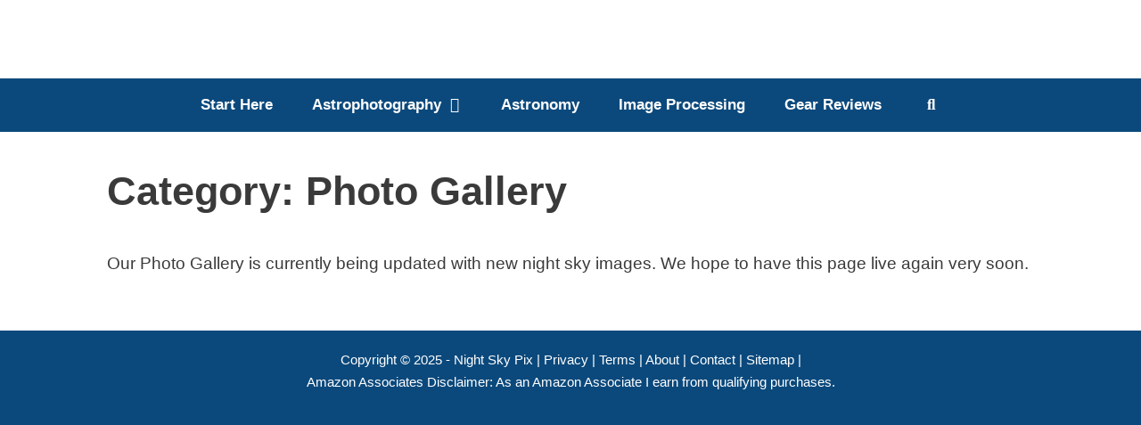

--- FILE ---
content_type: text/html; charset=UTF-8
request_url: https://nightskypix.com/photo-gallery/
body_size: 19193
content:
<!DOCTYPE html>
<html lang="en-US"><head><link rel="preconnect" href="https://cfw51.rabbitloader.xyz"><link href="https://cfw51.rabbitloader.xyz/ids55o9w/v8.97fd929cbbd48a3fa0b2c2156641453d.1.0.a28/rl.bs.critical.css?v=t53ohp" rel="stylesheet" fetchpriority="high" id="rabbit-critical-css-p1"><meta http-equiv="Content-Type" content="text/html; charset=utf-8">
	<meta charset="UTF-8">
			<script type="text/rlscript">
			window.flatStyles = window.flatStyles || ''

			window.lightspeedOptimizeStylesheet = function () {
				const currentStylesheet = document.querySelector( '.tcb-lightspeed-style:not([data-ls-optimized])' )

				if ( currentStylesheet ) {
					try {
						if ( currentStylesheet.sheet && currentStylesheet.sheet.cssRules ) {
							if ( window.flatStyles ) {
								if ( this.optimizing ) {
									setTimeout( window.lightspeedOptimizeStylesheet.bind( this ), 24 )
								} else {
									this.optimizing = true;

									let rulesIndex = 0;

									while ( rulesIndex < currentStylesheet.sheet.cssRules.length ) {
										const rule = currentStylesheet.sheet.cssRules[ rulesIndex ]
										/* remove rules that already exist in the page */
										if ( rule.type === CSSRule.STYLE_RULE && window.flatStyles.includes( `${rule.selectorText}{` ) ) {
											currentStylesheet.sheet.deleteRule( rulesIndex )
										} else {
											rulesIndex ++
										}
									}
									/* optimize, mark it such, move to the next file, append the styles we have until now */
									currentStylesheet.setAttribute( 'data-ls-optimized', '1' )

									window.flatStyles += currentStylesheet.innerHTML

									this.optimizing = false
								}
							} else {
								window.flatStyles = currentStylesheet.innerHTML
								currentStylesheet.setAttribute( 'data-ls-optimized', '1' )
							}
						}
					} catch ( error ) {
						console.warn( error )
					}

					if ( currentStylesheet.parentElement.tagName !== 'HEAD' ) {
						/* always make sure that those styles end up in the head */
						const stylesheetID = currentStylesheet.id;
						/**
						 * make sure that there is only one copy of the css
						 * e.g display CSS
						 */
						if ( ( ! stylesheetID || ( stylesheetID && ! document.querySelector( `head #${stylesheetID}` ) ) ) ) {
							document.head.prepend( currentStylesheet )
						} else {
							currentStylesheet.remove();
						}
					}
				}
			}

			window.lightspeedOptimizeFlat = function ( styleSheetElement ) {
				if ( document.querySelectorAll( 'link[href*="thrive_flat.css"]' ).length > 1 ) {
					/* disable this flat if we already have one */
					styleSheetElement.setAttribute( 'disabled', true )
				} else {
					/* if this is the first one, make sure he's in head */
					if ( styleSheetElement.parentElement.tagName !== 'HEAD' ) {
						document.head.append( styleSheetElement )
					}
				}
			}
		</script>
		<title>Photo Gallery</title>
	<style>img:is([sizes="auto" i], [sizes^="auto," i]) { contain-intrinsic-size: 3000px 1500px }</style>
	<meta name="viewport" content="width=device-width, initial-scale=1">
<!-- Begin Social Rocket v1.3.4 https://wpsocialrocket.com -->
<meta property="og:title" content="Category: Photo Gallery">
<meta property="og:description" content="Our Photo Gallery is currently being updated with new night sky images. We hope to have this page live again very soon. ">
<meta name="twitter:card" content="summary_large_image">
<meta name="twitter:title" content="Category: Photo Gallery">
<meta name="twitter:description" content="Our Photo Gallery is currently being updated with new night sky images. We hope to have this page live again very soon. ">
<!-- / Social Rocket -->
<meta name="dc.title" content="Photo Gallery">
<meta name="dc.description" content="Our Photo Gallery is currently being updated with new night sky images. We hope to have this page live again very soon. ">
<meta name="dc.relation" content="https://nightskypix.com/photo-gallery/">
<meta name="dc.source" content="https://nightskypix.com/">
<meta name="dc.language" content="en_US">
<meta name="description" content="Our Photo Gallery is currently being updated with new night sky images. We hope to have this page live again very soon. ">
<meta name="robots" content="index, follow, max-snippet:-1, max-image-preview:large, max-video-preview:-1">
<link rel="canonical" href="https://nightskypix.com/photo-gallery/">
<meta property="og:url" content="https://nightskypix.com/photo-gallery/">
<meta property="og:site_name" content="Night Sky Pix">
<meta property="og:locale" content="en_US">
<meta property="og:type" content="article">
<meta property="article:author" content="http://www.facebook.com/nightskypixofficial/">
<meta property="article:publisher" content="http://www.facebook.com/nightskypixofficial/">
<meta property="og:title" content="Photo Gallery">
<meta property="og:description" content="Our Photo Gallery is currently being updated with new night sky images. We hope to have this page live again very soon. ">
<meta property="og:image" content="https://nightskypix.com/wp-content/uploads/2019/04/cropped-nightskypix-fav.png">
<meta property="og:image:secure_url" content="https://nightskypix.com/wp-content/uploads/2019/04/cropped-nightskypix-fav.png">
<meta property="og:image:width" content="512">
<meta property="og:image:height" content="512">
<meta name="twitter:card" content="summary">
<meta name="twitter:site" content="@NightSkyPix">
<meta name="twitter:creator" content="@NightSkyPix">
<meta name="twitter:title" content="Photo Gallery">
<meta name="twitter:description" content="Our Photo Gallery is currently being updated with new night sky images. We hope to have this page live again very soon. ">
<link rel="dns-prefetch" href="//scripts.mediavine.com">
<link rel="dns-prefetch" href="//use.fontawesome.com">
<link href="https://fonts.gstatic.com" crossorigin="" rel="preconnect">
<link href="https://fonts.googleapis.com" crossorigin="" rel="preconnect">
<link rel="alternate" type="application/rss+xml" title="Night Sky Pix » Feed" href="https://nightskypix.com/feed/">
<link rel="alternate" type="application/rss+xml" title="Night Sky Pix » Comments Feed" href="https://nightskypix.com/comments/feed/">
<script type="text/rlscript">
window._wpemojiSettings = {"baseUrl":"https:\/\/s.w.org\/images\/core\/emoji\/16.0.1\/72x72\/","ext":".png","svgUrl":"https:\/\/s.w.org\/images\/core\/emoji\/16.0.1\/svg\/","svgExt":".svg","source":{"concatemoji":"https:\/\/nightskypix.com\/wp-includes\/js\/wp-emoji-release.min.js?ver=6.8.3"}};
/*! This file is auto-generated */
!function(s,n){var o,i,e;function c(e){try{var t={supportTests:e,timestamp:(new Date).valueOf()};sessionStorage.setItem(o,JSON.stringify(t))}catch(e){}}function p(e,t,n){e.clearRect(0,0,e.canvas.width,e.canvas.height),e.fillText(t,0,0);var t=new Uint32Array(e.getImageData(0,0,e.canvas.width,e.canvas.height).data),a=(e.clearRect(0,0,e.canvas.width,e.canvas.height),e.fillText(n,0,0),new Uint32Array(e.getImageData(0,0,e.canvas.width,e.canvas.height).data));return t.every(function(e,t){return e===a[t]})}function u(e,t){e.clearRect(0,0,e.canvas.width,e.canvas.height),e.fillText(t,0,0);for(var n=e.getImageData(16,16,1,1),a=0;a<n.data.length;a++)if(0!==n.data[a])return!1;return!0}function f(e,t,n,a){switch(t){case"flag":return n(e,"\ud83c\udff3\ufe0f\u200d\u26a7\ufe0f","\ud83c\udff3\ufe0f\u200b\u26a7\ufe0f")?!1:!n(e,"\ud83c\udde8\ud83c\uddf6","\ud83c\udde8\u200b\ud83c\uddf6")&&!n(e,"\ud83c\udff4\udb40\udc67\udb40\udc62\udb40\udc65\udb40\udc6e\udb40\udc67\udb40\udc7f","\ud83c\udff4\u200b\udb40\udc67\u200b\udb40\udc62\u200b\udb40\udc65\u200b\udb40\udc6e\u200b\udb40\udc67\u200b\udb40\udc7f");case"emoji":return!a(e,"\ud83e\udedf")}return!1}function g(e,t,n,a){var r="undefined"!=typeof WorkerGlobalScope&&self instanceof WorkerGlobalScope?new OffscreenCanvas(300,150):s.createElement("canvas"),o=r.getContext("2d",{willReadFrequently:!0}),i=(o.textBaseline="top",o.font="600 32px Arial",{});return e.forEach(function(e){i[e]=t(o,e,n,a)}),i}function t(e){var t=s.createElement("script");t.src=e,t.defer=!0,s.head.appendChild(t)}"undefined"!=typeof Promise&&(o="wpEmojiSettingsSupports",i=["flag","emoji"],n.supports={everything:!0,everythingExceptFlag:!0},e=new Promise(function(e){s.addEventListener("DOMContentLoaded",e,{once:!0})}),new Promise(function(t){var n=function(){try{var e=JSON.parse(sessionStorage.getItem(o));if("object"==typeof e&&"number"==typeof e.timestamp&&(new Date).valueOf()<e.timestamp+604800&&"object"==typeof e.supportTests)return e.supportTests}catch(e){}return null}();if(!n){if("undefined"!=typeof Worker&&"undefined"!=typeof OffscreenCanvas&&"undefined"!=typeof URL&&URL.createObjectURL&&"undefined"!=typeof Blob)try{var e="postMessage("+g.toString()+"("+[JSON.stringify(i),f.toString(),p.toString(),u.toString()].join(",")+"));",a=new Blob([e],{type:"text/javascript"}),r=new Worker(URL.createObjectURL(a),{name:"wpTestEmojiSupports"});return void(r.onmessage=function(e){c(n=e.data),r.terminate(),t(n)})}catch(e){}c(n=g(i,f,p,u))}t(n)}).then(function(e){for(var t in e)n.supports[t]=e[t],n.supports.everything=n.supports.everything&&n.supports[t],"flag"!==t&&(n.supports.everythingExceptFlag=n.supports.everythingExceptFlag&&n.supports[t]);n.supports.everythingExceptFlag=n.supports.everythingExceptFlag&&!n.supports.flag,n.DOMReady=!1,n.readyCallback=function(){n.DOMReady=!0}}).then(function(){return e}).then(function(){var e;n.supports.everything||(n.readyCallback(),(e=n.source||{}).concatemoji?t(e.concatemoji):e.wpemoji&&e.twemoji&&(t(e.twemoji),t(e.wpemoji)))}))}((window,document),window._wpemojiSettings);
</script>
<link rel="rl-stylesheet" id="generate-fonts-css" href="//fonts.googleapis.com/css?family=Lato:100,100italic,300,300italic,regular,italic,700,700italic,900,900italic%7CRaleway:100,100italic,200,200italic,300,300italic,regular,italic,500,500italic,600italic,700,700italic,800,800italic,900,900italic%7COpen+Sans:300,300italic,regular,italic,600,600italic,700,700italic,800,800italic" media="all">
<style id="wp-emoji-styles-inline-css">

	img.wp-smiley, img.emoji {
		display: inline !important;
		border: none !important;
		box-shadow: none !important;
		height: 1em !important;
		width: 1em !important;
		margin: 0 0.07em !important;
		vertical-align: -0.1em !important;
		background: none !important;
		padding: 0 !important;
	}
</style>
<link rel="rl-stylesheet" id="wp-block-library-css" href="https://cfw51.rabbitloader.xyz/eyJjIjpmYWxzZSwiaCI6Im5pZ2h0c2t5cGl4LmNvbSIsInYiOjE4ODkxNzQ4NTQsInIiOjF9/wp-includes/css/dist/block-library/style.min.css?ver=6.8.3" media="all">
<style id="classic-theme-styles-inline-css">
/*! This file is auto-generated */
.wp-block-button__link{color:#fff;background-color:#32373c;border-radius:9999px;box-shadow:none;text-decoration:none;padding:calc(.667em + 2px) calc(1.333em + 2px);font-size:1.125em}.wp-block-file__button{background:#32373c;color:#fff;text-decoration:none}
</style>
<style id="wpseopress-local-business-style-inline-css">
span.wp-block-wpseopress-local-business-field{margin-right:8px}

</style>
<style id="wpseopress-table-of-contents-style-inline-css">
.wp-block-wpseopress-table-of-contents li.active>a{font-weight:bold}

</style>
<link rel="rl-stylesheet" id="editorskit-frontend-css" href="https://cfw51.rabbitloader.xyz/eyJjIjp0cnVlLCJoIjoibmlnaHRza3lwaXguY29tIiwidiI6MTg4OTE3NDg1NCwiciI6MX0/wp-content/plugins/block-options/build/style.build.css?ver=new" media="all">
<style id="global-styles-inline-css">
:root{--wp--preset--aspect-ratio--square: 1;--wp--preset--aspect-ratio--4-3: 4/3;--wp--preset--aspect-ratio--3-4: 3/4;--wp--preset--aspect-ratio--3-2: 3/2;--wp--preset--aspect-ratio--2-3: 2/3;--wp--preset--aspect-ratio--16-9: 16/9;--wp--preset--aspect-ratio--9-16: 9/16;--wp--preset--color--black: #000000;--wp--preset--color--cyan-bluish-gray: #abb8c3;--wp--preset--color--white: #ffffff;--wp--preset--color--pale-pink: #f78da7;--wp--preset--color--vivid-red: #cf2e2e;--wp--preset--color--luminous-vivid-orange: #ff6900;--wp--preset--color--luminous-vivid-amber: #fcb900;--wp--preset--color--light-green-cyan: #7bdcb5;--wp--preset--color--vivid-green-cyan: #00d084;--wp--preset--color--pale-cyan-blue: #8ed1fc;--wp--preset--color--vivid-cyan-blue: #0693e3;--wp--preset--color--vivid-purple: #9b51e0;--wp--preset--color--contrast: var(--contrast);--wp--preset--color--contrast-2: var(--contrast-2);--wp--preset--color--contrast-3: var(--contrast-3);--wp--preset--color--base: var(--base);--wp--preset--color--base-2: var(--base-2);--wp--preset--color--base-3: var(--base-3);--wp--preset--color--accent: var(--accent);--wp--preset--gradient--vivid-cyan-blue-to-vivid-purple: linear-gradient(135deg,rgba(6,147,227,1) 0%,rgb(155,81,224) 100%);--wp--preset--gradient--light-green-cyan-to-vivid-green-cyan: linear-gradient(135deg,rgb(122,220,180) 0%,rgb(0,208,130) 100%);--wp--preset--gradient--luminous-vivid-amber-to-luminous-vivid-orange: linear-gradient(135deg,rgba(252,185,0,1) 0%,rgba(255,105,0,1) 100%);--wp--preset--gradient--luminous-vivid-orange-to-vivid-red: linear-gradient(135deg,rgba(255,105,0,1) 0%,rgb(207,46,46) 100%);--wp--preset--gradient--very-light-gray-to-cyan-bluish-gray: linear-gradient(135deg,rgb(238,238,238) 0%,rgb(169,184,195) 100%);--wp--preset--gradient--cool-to-warm-spectrum: linear-gradient(135deg,rgb(74,234,220) 0%,rgb(151,120,209) 20%,rgb(207,42,186) 40%,rgb(238,44,130) 60%,rgb(251,105,98) 80%,rgb(254,248,76) 100%);--wp--preset--gradient--blush-light-purple: linear-gradient(135deg,rgb(255,206,236) 0%,rgb(152,150,240) 100%);--wp--preset--gradient--blush-bordeaux: linear-gradient(135deg,rgb(254,205,165) 0%,rgb(254,45,45) 50%,rgb(107,0,62) 100%);--wp--preset--gradient--luminous-dusk: linear-gradient(135deg,rgb(255,203,112) 0%,rgb(199,81,192) 50%,rgb(65,88,208) 100%);--wp--preset--gradient--pale-ocean: linear-gradient(135deg,rgb(255,245,203) 0%,rgb(182,227,212) 50%,rgb(51,167,181) 100%);--wp--preset--gradient--electric-grass: linear-gradient(135deg,rgb(202,248,128) 0%,rgb(113,206,126) 100%);--wp--preset--gradient--midnight: linear-gradient(135deg,rgb(2,3,129) 0%,rgb(40,116,252) 100%);--wp--preset--font-size--small: 13px;--wp--preset--font-size--medium: 20px;--wp--preset--font-size--large: 36px;--wp--preset--font-size--x-large: 42px;--wp--preset--spacing--20: 0.44rem;--wp--preset--spacing--30: 0.67rem;--wp--preset--spacing--40: 1rem;--wp--preset--spacing--50: 1.5rem;--wp--preset--spacing--60: 2.25rem;--wp--preset--spacing--70: 3.38rem;--wp--preset--spacing--80: 5.06rem;--wp--preset--shadow--natural: 6px 6px 9px rgba(0, 0, 0, 0.2);--wp--preset--shadow--deep: 12px 12px 50px rgba(0, 0, 0, 0.4);--wp--preset--shadow--sharp: 6px 6px 0px rgba(0, 0, 0, 0.2);--wp--preset--shadow--outlined: 6px 6px 0px -3px rgba(255, 255, 255, 1), 6px 6px rgba(0, 0, 0, 1);--wp--preset--shadow--crisp: 6px 6px 0px rgba(0, 0, 0, 1);}:where(.is-layout-flex){gap: 0.5em;}:where(.is-layout-grid){gap: 0.5em;}body .is-layout-flex{display: flex;}.is-layout-flex{flex-wrap: wrap;align-items: center;}.is-layout-flex > :is(*, div){margin: 0;}body .is-layout-grid{display: grid;}.is-layout-grid > :is(*, div){margin: 0;}:where(.wp-block-columns.is-layout-flex){gap: 2em;}:where(.wp-block-columns.is-layout-grid){gap: 2em;}:where(.wp-block-post-template.is-layout-flex){gap: 1.25em;}:where(.wp-block-post-template.is-layout-grid){gap: 1.25em;}.has-black-color{color: var(--wp--preset--color--black) !important;}.has-cyan-bluish-gray-color{color: var(--wp--preset--color--cyan-bluish-gray) !important;}.has-white-color{color: var(--wp--preset--color--white) !important;}.has-pale-pink-color{color: var(--wp--preset--color--pale-pink) !important;}.has-vivid-red-color{color: var(--wp--preset--color--vivid-red) !important;}.has-luminous-vivid-orange-color{color: var(--wp--preset--color--luminous-vivid-orange) !important;}.has-luminous-vivid-amber-color{color: var(--wp--preset--color--luminous-vivid-amber) !important;}.has-light-green-cyan-color{color: var(--wp--preset--color--light-green-cyan) !important;}.has-vivid-green-cyan-color{color: var(--wp--preset--color--vivid-green-cyan) !important;}.has-pale-cyan-blue-color{color: var(--wp--preset--color--pale-cyan-blue) !important;}.has-vivid-cyan-blue-color{color: var(--wp--preset--color--vivid-cyan-blue) !important;}.has-vivid-purple-color{color: var(--wp--preset--color--vivid-purple) !important;}.has-black-background-color{background-color: var(--wp--preset--color--black) !important;}.has-cyan-bluish-gray-background-color{background-color: var(--wp--preset--color--cyan-bluish-gray) !important;}.has-white-background-color{background-color: var(--wp--preset--color--white) !important;}.has-pale-pink-background-color{background-color: var(--wp--preset--color--pale-pink) !important;}.has-vivid-red-background-color{background-color: var(--wp--preset--color--vivid-red) !important;}.has-luminous-vivid-orange-background-color{background-color: var(--wp--preset--color--luminous-vivid-orange) !important;}.has-luminous-vivid-amber-background-color{background-color: var(--wp--preset--color--luminous-vivid-amber) !important;}.has-light-green-cyan-background-color{background-color: var(--wp--preset--color--light-green-cyan) !important;}.has-vivid-green-cyan-background-color{background-color: var(--wp--preset--color--vivid-green-cyan) !important;}.has-pale-cyan-blue-background-color{background-color: var(--wp--preset--color--pale-cyan-blue) !important;}.has-vivid-cyan-blue-background-color{background-color: var(--wp--preset--color--vivid-cyan-blue) !important;}.has-vivid-purple-background-color{background-color: var(--wp--preset--color--vivid-purple) !important;}.has-black-border-color{border-color: var(--wp--preset--color--black) !important;}.has-cyan-bluish-gray-border-color{border-color: var(--wp--preset--color--cyan-bluish-gray) !important;}.has-white-border-color{border-color: var(--wp--preset--color--white) !important;}.has-pale-pink-border-color{border-color: var(--wp--preset--color--pale-pink) !important;}.has-vivid-red-border-color{border-color: var(--wp--preset--color--vivid-red) !important;}.has-luminous-vivid-orange-border-color{border-color: var(--wp--preset--color--luminous-vivid-orange) !important;}.has-luminous-vivid-amber-border-color{border-color: var(--wp--preset--color--luminous-vivid-amber) !important;}.has-light-green-cyan-border-color{border-color: var(--wp--preset--color--light-green-cyan) !important;}.has-vivid-green-cyan-border-color{border-color: var(--wp--preset--color--vivid-green-cyan) !important;}.has-pale-cyan-blue-border-color{border-color: var(--wp--preset--color--pale-cyan-blue) !important;}.has-vivid-cyan-blue-border-color{border-color: var(--wp--preset--color--vivid-cyan-blue) !important;}.has-vivid-purple-border-color{border-color: var(--wp--preset--color--vivid-purple) !important;}.has-vivid-cyan-blue-to-vivid-purple-gradient-background{background: var(--wp--preset--gradient--vivid-cyan-blue-to-vivid-purple) !important;}.has-light-green-cyan-to-vivid-green-cyan-gradient-background{background: var(--wp--preset--gradient--light-green-cyan-to-vivid-green-cyan) !important;}.has-luminous-vivid-amber-to-luminous-vivid-orange-gradient-background{background: var(--wp--preset--gradient--luminous-vivid-amber-to-luminous-vivid-orange) !important;}.has-luminous-vivid-orange-to-vivid-red-gradient-background{background: var(--wp--preset--gradient--luminous-vivid-orange-to-vivid-red) !important;}.has-very-light-gray-to-cyan-bluish-gray-gradient-background{background: var(--wp--preset--gradient--very-light-gray-to-cyan-bluish-gray) !important;}.has-cool-to-warm-spectrum-gradient-background{background: var(--wp--preset--gradient--cool-to-warm-spectrum) !important;}.has-blush-light-purple-gradient-background{background: var(--wp--preset--gradient--blush-light-purple) !important;}.has-blush-bordeaux-gradient-background{background: var(--wp--preset--gradient--blush-bordeaux) !important;}.has-luminous-dusk-gradient-background{background: var(--wp--preset--gradient--luminous-dusk) !important;}.has-pale-ocean-gradient-background{background: var(--wp--preset--gradient--pale-ocean) !important;}.has-electric-grass-gradient-background{background: var(--wp--preset--gradient--electric-grass) !important;}.has-midnight-gradient-background{background: var(--wp--preset--gradient--midnight) !important;}.has-small-font-size{font-size: var(--wp--preset--font-size--small) !important;}.has-medium-font-size{font-size: var(--wp--preset--font-size--medium) !important;}.has-large-font-size{font-size: var(--wp--preset--font-size--large) !important;}.has-x-large-font-size{font-size: var(--wp--preset--font-size--x-large) !important;}
:where(.wp-block-post-template.is-layout-flex){gap: 1.25em;}:where(.wp-block-post-template.is-layout-grid){gap: 1.25em;}
:where(.wp-block-columns.is-layout-flex){gap: 2em;}:where(.wp-block-columns.is-layout-grid){gap: 2em;}
:root :where(.wp-block-pullquote){font-size: 1.5em;line-height: 1.6;}
</style>
<link rel="rl-stylesheet" id="contact-form-7-css" href="https://cfw51.rabbitloader.xyz/eyJjIjp0cnVlLCJoIjoibmlnaHRza3lwaXguY29tIiwidiI6MTg4OTE3NDg1NCwiciI6MX0/wp-content/plugins/contact-form-7/includes/css/styles.css?ver=6.0.6" media="all">
<link rel="rl-stylesheet" id="wp-show-posts-css" href="https://cfw51.rabbitloader.xyz/eyJjIjp0cnVlLCJoIjoibmlnaHRza3lwaXguY29tIiwidiI6MTg4OTE3NDg1NCwiciI6MX0/wp-content/plugins/wp-show-posts/css/wp-show-posts-min.css?ver=1.1.6" media="all">
<link rel="rl-stylesheet" id="wp-show-posts-pro-css" href="https://cfw51.rabbitloader.xyz/eyJjIjpmYWxzZSwiaCI6Im5pZ2h0c2t5cGl4LmNvbSIsInYiOjE4ODkxNzQ4NTQsInIiOjF9/wp-content/plugins/wp-show-posts-pro/css/wp-show-posts.min.css?ver=1.0.0" media="all">
<link rel="rl-stylesheet" id="font-awesome-css" href="//use.fontawesome.com/releases/v5.5.0/css/all.css?ver=5.5.0" media="all">
<link rel="rl-stylesheet" id="generate-style-grid-css" href="https://cfw51.rabbitloader.xyz/eyJjIjpmYWxzZSwiaCI6Im5pZ2h0c2t5cGl4LmNvbSIsInYiOjE4ODkxNzQ4NTQsInIiOjF9/wp-content/themes/generatepress/assets/css/unsemantic-grid.min.css?ver=3.6.0" media="all">
<link rel="rl-stylesheet" id="generate-style-css" href="https://cfw51.rabbitloader.xyz/eyJjIjpmYWxzZSwiaCI6Im5pZ2h0c2t5cGl4LmNvbSIsInYiOjE4ODkxNzQ4NTQsInIiOjF9/wp-content/themes/generatepress/assets/css/style.min.css?ver=3.6.0" media="all">
<style id="generate-style-inline-css">
body{background-color:#ffffff;color:#3a3a3a;}a{color:#1e73be;}a:hover, a:focus, a:active{color:#000000;}body .grid-container{max-width:1100px;}.wp-block-group__inner-container{max-width:1100px;margin-left:auto;margin-right:auto;}.site-header .header-image{width:310px;}.generate-back-to-top{font-size:20px;border-radius:3px;position:fixed;bottom:30px;right:30px;line-height:40px;width:40px;text-align:center;z-index:10;transition:opacity 300ms ease-in-out;opacity:0.1;transform:translateY(1000px);}.generate-back-to-top__show{opacity:1;transform:translateY(0);}.navigation-search{position:absolute;left:-99999px;pointer-events:none;visibility:hidden;z-index:20;width:100%;top:0;transition:opacity 100ms ease-in-out;opacity:0;}.navigation-search.nav-search-active{left:0;right:0;pointer-events:auto;visibility:visible;opacity:1;}.navigation-search input[type="search"]{outline:0;border:0;vertical-align:bottom;line-height:1;opacity:0.9;width:100%;z-index:20;border-radius:0;-webkit-appearance:none;height:60px;}.navigation-search input::-ms-clear{display:none;width:0;height:0;}.navigation-search input::-ms-reveal{display:none;width:0;height:0;}.navigation-search input::-webkit-search-decoration, .navigation-search input::-webkit-search-cancel-button, .navigation-search input::-webkit-search-results-button, .navigation-search input::-webkit-search-results-decoration{display:none;}.main-navigation li.search-item{z-index:21;}li.search-item.active{transition:opacity 100ms ease-in-out;}.nav-left-sidebar .main-navigation li.search-item.active,.nav-right-sidebar .main-navigation li.search-item.active{width:auto;display:inline-block;float:right;}.gen-sidebar-nav .navigation-search{top:auto;bottom:0;}:root{--contrast:#222222;--contrast-2:#575760;--contrast-3:#b2b2be;--base:#f0f0f0;--base-2:#f7f8f9;--base-3:#ffffff;--accent:#1e73be;}:root .has-contrast-color{color:var(--contrast);}:root .has-contrast-background-color{background-color:var(--contrast);}:root .has-contrast-2-color{color:var(--contrast-2);}:root .has-contrast-2-background-color{background-color:var(--contrast-2);}:root .has-contrast-3-color{color:var(--contrast-3);}:root .has-contrast-3-background-color{background-color:var(--contrast-3);}:root .has-base-color{color:var(--base);}:root .has-base-background-color{background-color:var(--base);}:root .has-base-2-color{color:var(--base-2);}:root .has-base-2-background-color{background-color:var(--base-2);}:root .has-base-3-color{color:var(--base-3);}:root .has-base-3-background-color{background-color:var(--base-3);}:root .has-accent-color{color:var(--accent);}:root .has-accent-background-color{background-color:var(--accent);}body, button, input, select, textarea{font-family:"Lato", sans-serif;font-size:19px;}body{line-height:1.7;}.entry-content > [class*="wp-block-"]:not(:last-child):not(.wp-block-heading){margin-bottom:1.5em;}.main-title{font-family:"Raleway", sans-serif;font-size:45px;}.site-description{font-family:"Raleway", sans-serif;font-weight:700;}.main-navigation a, .menu-toggle{font-family:"Open Sans", sans-serif;font-weight:600;font-size:17px;}.main-navigation .main-nav ul ul li a{font-size:14px;}.sidebar .widget, .footer-widgets .widget{font-size:17px;}h1{font-family:"Raleway", sans-serif;font-weight:700;text-transform:capitalize;font-size:45px;}h2{font-family:"Raleway", sans-serif;font-weight:600;text-transform:capitalize;font-size:34px;}h3{font-family:"Raleway", sans-serif;font-weight:600;text-transform:capitalize;font-size:25px;}h4{font-family:"Raleway", sans-serif;font-weight:600;text-transform:capitalize;font-size:21px;line-height:1.2em;}h5{font-family:"Raleway", sans-serif;font-weight:600;text-transform:capitalize;font-size:19px;line-height:1.2em;}h6{font-family:"Raleway", sans-serif;font-weight:600;text-transform:capitalize;font-size:19px;line-height:1.2em;}@media (max-width:768px){.main-title{font-size:30px;}h1{font-size:30px;}h2{font-size:25px;}}.top-bar{background-color:#636363;color:#ffffff;}.top-bar a{color:#ffffff;}.top-bar a:hover{color:#303030;}.site-header{background-color:#ffffff;color:#3a3a3a;}.site-header a{color:#3a3a3a;}.main-title a,.main-title a:hover{color:#222222;}.site-description{color:#757575;}.main-navigation,.main-navigation ul ul{background-color:#0b497c;}.main-navigation .main-nav ul li a, .main-navigation .menu-toggle, .main-navigation .menu-bar-items{color:#ffffff;}.main-navigation .main-nav ul li:not([class*="current-menu-"]):hover > a, .main-navigation .main-nav ul li:not([class*="current-menu-"]):focus > a, .main-navigation .main-nav ul li.sfHover:not([class*="current-menu-"]) > a, .main-navigation .menu-bar-item:hover > a, .main-navigation .menu-bar-item.sfHover > a{color:#bbd2e8;background-color:#035a9e;}button.menu-toggle:hover,button.menu-toggle:focus,.main-navigation .mobile-bar-items a,.main-navigation .mobile-bar-items a:hover,.main-navigation .mobile-bar-items a:focus{color:#ffffff;}.main-navigation .main-nav ul li[class*="current-menu-"] > a{color:#ffffff;background-color:#035a9e;}.navigation-search input[type="search"],.navigation-search input[type="search"]:active, .navigation-search input[type="search"]:focus, .main-navigation .main-nav ul li.search-item.active > a, .main-navigation .menu-bar-items .search-item.active > a{color:#bbd2e8;background-color:#035a9e;}.main-navigation ul ul{background-color:#035a9e;}.main-navigation .main-nav ul ul li a{color:#ffffff;}.main-navigation .main-nav ul ul li:not([class*="current-menu-"]):hover > a,.main-navigation .main-nav ul ul li:not([class*="current-menu-"]):focus > a, .main-navigation .main-nav ul ul li.sfHover:not([class*="current-menu-"]) > a{color:#bbd2e8;background-color:#035a9e;}.main-navigation .main-nav ul ul li[class*="current-menu-"] > a{color:#bbd2e8;background-color:#035a9e;}.separate-containers .inside-article, .separate-containers .comments-area, .separate-containers .page-header, .one-container .container, .separate-containers .paging-navigation, .inside-page-header{background-color:#ffffff;}.entry-meta{color:#595959;}.entry-meta a{color:#595959;}.entry-meta a:hover{color:#1e73be;}.sidebar .widget{background-color:#ffffff;}.sidebar .widget .widget-title{color:#000000;}.footer-widgets{background-color:#ffffff;}.footer-widgets .widget-title{color:#000000;}.site-info{color:#ffffff;background-color:#0b497c;}.site-info a{color:#ffffff;}.site-info a:hover{color:#606060;}.footer-bar .widget_nav_menu .current-menu-item a{color:#606060;}input[type="text"],input[type="email"],input[type="url"],input[type="password"],input[type="search"],input[type="tel"],input[type="number"],textarea,select{color:#666666;background-color:#fafafa;border-color:#cccccc;}input[type="text"]:focus,input[type="email"]:focus,input[type="url"]:focus,input[type="password"]:focus,input[type="search"]:focus,input[type="tel"]:focus,input[type="number"]:focus,textarea:focus,select:focus{color:#666666;background-color:#ffffff;border-color:#bfbfbf;}button,html input[type="button"],input[type="reset"],input[type="submit"],a.button,a.wp-block-button__link:not(.has-background){color:#ffffff;background-color:#666666;}button:hover,html input[type="button"]:hover,input[type="reset"]:hover,input[type="submit"]:hover,a.button:hover,button:focus,html input[type="button"]:focus,input[type="reset"]:focus,input[type="submit"]:focus,a.button:focus,a.wp-block-button__link:not(.has-background):active,a.wp-block-button__link:not(.has-background):focus,a.wp-block-button__link:not(.has-background):hover{color:#ffffff;background-color:#3f3f3f;}a.generate-back-to-top{background-color:rgba( 0,0,0,0.4 );color:#ffffff;}a.generate-back-to-top:hover,a.generate-back-to-top:focus{background-color:rgba( 0,0,0,0.6 );color:#ffffff;}:root{--gp-search-modal-bg-color:var(--base-3);--gp-search-modal-text-color:var(--contrast);--gp-search-modal-overlay-bg-color:rgba(0,0,0,0.2);}@media (max-width: 768px){.main-navigation .menu-bar-item:hover > a, .main-navigation .menu-bar-item.sfHover > a{background:none;color:#ffffff;}}.inside-top-bar{padding:10px;}.inside-header{padding:5px 10px 5px 10px;}.separate-containers .inside-article, .separate-containers .comments-area, .separate-containers .page-header, .separate-containers .paging-navigation, .one-container .site-content, .inside-page-header{padding:20px 30px 20px 30px;}.site-main .wp-block-group__inner-container{padding:20px 30px 20px 30px;}.entry-content .alignwide, body:not(.no-sidebar) .entry-content .alignfull{margin-left:-30px;width:calc(100% + 60px);max-width:calc(100% + 60px);}.one-container.right-sidebar .site-main,.one-container.both-right .site-main{margin-right:30px;}.one-container.left-sidebar .site-main,.one-container.both-left .site-main{margin-left:30px;}.one-container.both-sidebars .site-main{margin:0px 30px 0px 30px;}.main-navigation .main-nav ul li a,.menu-toggle,.main-navigation .mobile-bar-items a{padding-left:22px;padding-right:22px;}.main-navigation .main-nav ul ul li a{padding:10px 22px 10px 22px;}.rtl .menu-item-has-children .dropdown-menu-toggle{padding-left:22px;}.menu-item-has-children .dropdown-menu-toggle{padding-right:22px;}.rtl .main-navigation .main-nav ul li.menu-item-has-children > a{padding-right:22px;}.site-info{padding:20px;}@media (max-width:768px){.separate-containers .inside-article, .separate-containers .comments-area, .separate-containers .page-header, .separate-containers .paging-navigation, .one-container .site-content, .inside-page-header{padding:10px 15px 10px 15px;}.site-main .wp-block-group__inner-container{padding:10px 15px 10px 15px;}.site-info{padding-right:10px;padding-left:10px;}.entry-content .alignwide, body:not(.no-sidebar) .entry-content .alignfull{margin-left:-15px;width:calc(100% + 30px);max-width:calc(100% + 30px);}}.one-container .sidebar .widget{padding:0px;}/* End cached CSS */@media (max-width: 768px){.main-navigation .menu-toggle,.main-navigation .mobile-bar-items,.sidebar-nav-mobile:not(#sticky-placeholder){display:block;}.main-navigation ul,.gen-sidebar-nav{display:none;}[class*="nav-float-"] .site-header .inside-header > *{float:none;clear:both;}}
.dynamic-author-image-rounded{border-radius:100%;}.dynamic-featured-image, .dynamic-author-image{vertical-align:middle;}.one-container.blog .dynamic-content-template:not(:last-child), .one-container.archive .dynamic-content-template:not(:last-child){padding-bottom:0px;}.dynamic-entry-excerpt > p:last-child{margin-bottom:0px;}
</style>
<link rel="rl-stylesheet" id="generate-mobile-style-css" href="https://cfw51.rabbitloader.xyz/eyJjIjpmYWxzZSwiaCI6Im5pZ2h0c2t5cGl4LmNvbSIsInYiOjE4ODkxNzQ4NTQsInIiOjF9/wp-content/themes/generatepress/assets/css/mobile.min.css?ver=3.6.0" media="all">
<link rel="rl-stylesheet" id="generate-font-icons-css" href="https://nightskypix.com/wp-content/themes/generatepress/assets/css/components/font-icons.min.css?ver=3.6.0" media="all">
<link rel="rl-stylesheet" id="nichetablewpwp-maincss-front-css" href="https://cfw51.rabbitloader.xyz/eyJjIjp0cnVlLCJoIjoibmlnaHRza3lwaXguY29tIiwidiI6MTg4OTE3NDg1NCwiciI6MX0/wp-content/plugins/nichetable-premium/dist/blocks.style.build.css?ver=1762088906" media="all">
<link rel="rl-stylesheet" id="social_rocket-css" href="https://cfw51.rabbitloader.xyz/eyJjIjp0cnVlLCJoIjoibmlnaHRza3lwaXguY29tIiwidiI6MTg4OTE3NDg1NCwiciI6MX0/wp-content/plugins/social-rocket/assets/css/style.css?ver=1.3.4" media="all">
<style id="social_rocket-inline-css">

					 .social-rocket-buffer .social-rocket-button-icon,
					 .social-rocket-buffer .social-rocket-button-cta,
					 .social-rocket-buffer .social-rocket-button-count {
						color: #21272c;
					}
				
					 .social-rocket-button.social-rocket-buffer {
						background-color: transparent;
					}
				
					 .social-rocket-button.social-rocket-buffer {
						border-color: #21272c;
					}
				
					 .social-rocket-buffer:hover .social-rocket-button-icon,
					 .social-rocket-buffer:hover .social-rocket-button-cta,
					 .social-rocket-buffer:hover .social-rocket-button-count {
						color: #ffffff;
					}
					 .social-rocket-buffer:hover .social-rocket-button-icon svg,
					 .social-rocket-buffer:hover .social-rocket-button-icon svg g,
					 .social-rocket-buffer:hover .social-rocket-button-icon svg path {
						fill: #ffffff;
					}
				
					 .social-rocket-button.social-rocket-buffer:hover {
						background-color: #21272c;
					}
				
					 .social-rocket-facebook .social-rocket-button-icon,
					 .social-rocket-facebook .social-rocket-button-cta,
					 .social-rocket-facebook .social-rocket-button-count {
						color: #324b81;
					}
				
					 .social-rocket-button.social-rocket-facebook {
						background-color: transparent;
					}
				
					 .social-rocket-button.social-rocket-facebook {
						border-color: #324b81;
					}
				
					 .social-rocket-facebook:hover .social-rocket-button-icon,
					 .social-rocket-facebook:hover .social-rocket-button-cta,
					 .social-rocket-facebook:hover .social-rocket-button-count {
						color: #ffffff;
					}
					 .social-rocket-facebook:hover .social-rocket-button-icon svg,
					 .social-rocket-facebook:hover .social-rocket-button-icon svg g,
					 .social-rocket-facebook:hover .social-rocket-button-icon svg path {
						fill: #ffffff;
					}
				
					 .social-rocket-button.social-rocket-facebook:hover {
						background-color: #324b81;
					}
				
					 .social-rocket-linkedin .social-rocket-button-icon,
					 .social-rocket-linkedin .social-rocket-button-cta,
					 .social-rocket-linkedin .social-rocket-button-count {
						color: #006999;
					}
				
					 .social-rocket-button.social-rocket-linkedin {
						background-color: transparent;
					}
				
					 .social-rocket-button.social-rocket-linkedin {
						border-color: #006999;
					}
				
					 .social-rocket-linkedin:hover .social-rocket-button-icon,
					 .social-rocket-linkedin:hover .social-rocket-button-cta,
					 .social-rocket-linkedin:hover .social-rocket-button-count {
						color: #ffffff;
					}
					 .social-rocket-linkedin:hover .social-rocket-button-icon svg,
					 .social-rocket-linkedin:hover .social-rocket-button-icon svg g,
					 .social-rocket-linkedin:hover .social-rocket-button-icon svg path {
						fill: #ffffff;
					}
				
					 .social-rocket-button.social-rocket-linkedin:hover {
						background-color: #006999;
					}
				
					 .social-rocket-mix .social-rocket-button-icon,
					 .social-rocket-mix .social-rocket-button-cta,
					 .social-rocket-mix .social-rocket-button-count {
						color: #ff6a00;
					}
				
					 .social-rocket-button.social-rocket-mix {
						background-color: transparent;
					}
				
					 .social-rocket-button.social-rocket-mix {
						border-color: #ff6a00;
					}
				
					 .social-rocket-mix:hover .social-rocket-button-icon,
					 .social-rocket-mix:hover .social-rocket-button-cta,
					 .social-rocket-mix:hover .social-rocket-button-count {
						color: #ffffff;
					}
					 .social-rocket-mix:hover .social-rocket-button-icon svg,
					 .social-rocket-mix:hover .social-rocket-button-icon svg g,
					 .social-rocket-mix:hover .social-rocket-button-icon svg path {
						fill: #ffffff;
					}
				
					 .social-rocket-button.social-rocket-mix:hover {
						background-color: #ff6a00;
					}
				
					 .social-rocket-pinterest .social-rocket-button-icon,
					 .social-rocket-pinterest .social-rocket-button-cta,
					 .social-rocket-pinterest .social-rocket-button-count {
						color: #930617;
					}
				
					 .social-rocket-button.social-rocket-pinterest {
						background-color: transparent;
					}
				
					 .social-rocket-button.social-rocket-pinterest {
						border-color: #930617;
					}
				
					 .social-rocket-pinterest:hover .social-rocket-button-icon,
					 .social-rocket-pinterest:hover .social-rocket-button-cta,
					 .social-rocket-pinterest:hover .social-rocket-button-count {
						color: #ffffff;
					}
					 .social-rocket-pinterest:hover .social-rocket-button-icon svg,
					 .social-rocket-pinterest:hover .social-rocket-button-icon svg g,
					 .social-rocket-pinterest:hover .social-rocket-button-icon svg path {
						fill: #ffffff;
					}
				
					 .social-rocket-button.social-rocket-pinterest:hover {
						background-color: #930617;
					}
				
					 .social-rocket-reddit .social-rocket-button-icon,
					 .social-rocket-reddit .social-rocket-button-cta,
					 .social-rocket-reddit .social-rocket-button-count {
						color: #cb3701;
					}
				
					 .social-rocket-button.social-rocket-reddit {
						background-color: transparent;
					}
				
					 .social-rocket-button.social-rocket-reddit {
						border-color: #cb3701;
					}
				
					 .social-rocket-reddit:hover .social-rocket-button-icon,
					 .social-rocket-reddit:hover .social-rocket-button-cta,
					 .social-rocket-reddit:hover .social-rocket-button-count {
						color: #ffffff;
					}
					 .social-rocket-reddit:hover .social-rocket-button-icon svg,
					 .social-rocket-reddit:hover .social-rocket-button-icon svg g,
					 .social-rocket-reddit:hover .social-rocket-button-icon svg path {
						fill: #ffffff;
					}
				
					 .social-rocket-button.social-rocket-reddit:hover {
						background-color: #cb3701;
					}
				
					 .social-rocket-twitter .social-rocket-button-icon,
					 .social-rocket-twitter .social-rocket-button-cta,
					 .social-rocket-twitter .social-rocket-button-count {
						color: #0d0d0d;
					}
				
					 .social-rocket-button.social-rocket-twitter {
						background-color: transparent;
					}
				
					 .social-rocket-button.social-rocket-twitter {
						border-color: #0d0d0d;
					}
				
					 .social-rocket-twitter:hover .social-rocket-button-icon,
					 .social-rocket-twitter:hover .social-rocket-button-cta,
					 .social-rocket-twitter:hover .social-rocket-button-count {
						color: #ffffff;
					}
					 .social-rocket-twitter:hover .social-rocket-button-icon svg,
					 .social-rocket-twitter:hover .social-rocket-button-icon svg g,
					 .social-rocket-twitter:hover .social-rocket-button-icon svg path {
						fill: #ffffff;
					}
				
					 .social-rocket-button.social-rocket-twitter:hover {
						background-color: #0d0d0d;
					}
				
					 .social-rocket-email .social-rocket-button-icon,
					 .social-rocket-email .social-rocket-button-cta,
					 .social-rocket-email .social-rocket-button-count {
						color: #b3b3b3;
					}
				
					 .social-rocket-button.social-rocket-email {
						background-color: transparent;
					}
				
					 .social-rocket-button.social-rocket-email {
						border-color: #b3b3b3;
					}
				
					 .social-rocket-email:hover .social-rocket-button-icon,
					 .social-rocket-email:hover .social-rocket-button-cta,
					 .social-rocket-email:hover .social-rocket-button-count {
						color: #ffffff;
					}
					 .social-rocket-email:hover .social-rocket-button-icon svg,
					 .social-rocket-email:hover .social-rocket-button-icon svg g,
					 .social-rocket-email:hover .social-rocket-button-icon svg path {
						fill: #ffffff;
					}
				
					 .social-rocket-button.social-rocket-email:hover {
						background-color: #b3b3b3;
					}
				
					 .social-rocket-print .social-rocket-button-icon,
					 .social-rocket-print .social-rocket-button-cta,
					 .social-rocket-print .social-rocket-button-count {
						color: #666666;
					}
				
					 .social-rocket-button.social-rocket-print {
						background-color: transparent;
					}
				
					 .social-rocket-button.social-rocket-print {
						border-color: #666666;
					}
				
					 .social-rocket-print:hover .social-rocket-button-icon,
					 .social-rocket-print:hover .social-rocket-button-cta,
					 .social-rocket-print:hover .social-rocket-button-count {
						color: #ffffff;
					}
					 .social-rocket-print:hover .social-rocket-button-icon svg,
					 .social-rocket-print:hover .social-rocket-button-icon svg g,
					 .social-rocket-print:hover .social-rocket-button-icon svg path {
						fill: #ffffff;
					}
				
					 .social-rocket-button.social-rocket-print:hover {
						background-color: #666666;
					}
				
				 .social-rocket-buttons {
					display: block;
				}
				 .social-rocket-buttons .social-rocket-button,
				 .social-rocket-buttons .social-rocket-button-anchor,
				 .social-rocket-buttons .social-rocket-shares-total {
					-webkit-box-flex: initial;
					-ms-flex: initial;
					flex: initial;
				}
			
			 .social-rocket-buttons .social-rocket-shares-total {
				color: #252525;
			}
			 .social-rocket-buttons {
				text-align: left;
			}
			 .social-rocket-button {
				border-style: solid;
				border-width: 1px;
				
			}
			 .social-rocket-buttons .social-rocket-button,
			 .social-rocket-buttons .social-rocket-button:last-child,
			 .social-rocket-buttons .social-rocket-shares-total {
				margin-bottom: 10px;
				margin-right: 10px;
			}
		
					 .social-rocket-floating-button.social-rocket-buffer .social-rocket-floating-button-icon,
					 .social-rocket-floating-button.social-rocket-buffer .social-rocket-floating-button-cta,
					 .social-rocket-floating-button.social-rocket-buffer .social-rocket-floating-button-count {
						color: #21272c;
					}
				
					 .social-rocket-floating-button.social-rocket-buffer {
						background-color: transparent;
					}
				
					 .social-rocket-floating-button.social-rocket-buffer {
						border-color: #21272c;
					}
				
					 .social-rocket-buffer:hover .social-rocket-floating-button-icon,
					 .social-rocket-buffer:hover .social-rocket-floating-button-cta,
					 .social-rocket-buffer:hover .social-rocket-floating-button-count {
						color: #ffffff;
					}
					 .social-rocket-buffer:hover .social-rocket-floating-button-icon svg,
					 .social-rocket-buffer:hover .social-rocket-floating-button-icon svg g,
					 .social-rocket-buffer:hover .social-rocket-floating-button-icon svg path {
						fill: #ffffff;
					}
				
					 .social-rocket-floating-button.social-rocket-buffer:hover {
						background-color: #21272c;
					}
				
					 .social-rocket-floating-button.social-rocket-buffer:hover {
						border-color: #000000;
					}
				
					 .social-rocket-floating-button.social-rocket-facebook .social-rocket-floating-button-icon,
					 .social-rocket-floating-button.social-rocket-facebook .social-rocket-floating-button-cta,
					 .social-rocket-floating-button.social-rocket-facebook .social-rocket-floating-button-count {
						color: #324b81;
					}
				
					 .social-rocket-floating-button.social-rocket-facebook {
						background-color: transparent;
					}
				
					 .social-rocket-floating-button.social-rocket-facebook {
						border-color: #324b81;
					}
				
					 .social-rocket-facebook:hover .social-rocket-floating-button-icon,
					 .social-rocket-facebook:hover .social-rocket-floating-button-cta,
					 .social-rocket-facebook:hover .social-rocket-floating-button-count {
						color: #ffffff;
					}
					 .social-rocket-facebook:hover .social-rocket-floating-button-icon svg,
					 .social-rocket-facebook:hover .social-rocket-floating-button-icon svg g,
					 .social-rocket-facebook:hover .social-rocket-floating-button-icon svg path {
						fill: #ffffff;
					}
				
					 .social-rocket-floating-button.social-rocket-facebook:hover {
						background-color: #324b81;
					}
				
					 .social-rocket-floating-button.social-rocket-facebook:hover {
						border-color: #0a4fa9;
					}
				
					 .social-rocket-floating-button.social-rocket-linkedin .social-rocket-floating-button-icon,
					 .social-rocket-floating-button.social-rocket-linkedin .social-rocket-floating-button-cta,
					 .social-rocket-floating-button.social-rocket-linkedin .social-rocket-floating-button-count {
						color: #006999;
					}
				
					 .social-rocket-floating-button.social-rocket-linkedin {
						background-color: transparent;
					}
				
					 .social-rocket-floating-button.social-rocket-linkedin {
						border-color: #006999;
					}
				
					 .social-rocket-linkedin:hover .social-rocket-floating-button-icon,
					 .social-rocket-linkedin:hover .social-rocket-floating-button-cta,
					 .social-rocket-linkedin:hover .social-rocket-floating-button-count {
						color: #ffffff;
					}
					 .social-rocket-linkedin:hover .social-rocket-floating-button-icon svg,
					 .social-rocket-linkedin:hover .social-rocket-floating-button-icon svg g,
					 .social-rocket-linkedin:hover .social-rocket-floating-button-icon svg path {
						fill: #ffffff;
					}
				
					 .social-rocket-floating-button.social-rocket-linkedin:hover {
						background-color: #006999;
					}
				
					 .social-rocket-floating-button.social-rocket-linkedin:hover {
						border-color: #004666;
					}
				
					 .social-rocket-floating-button.social-rocket-mix .social-rocket-floating-button-icon,
					 .social-rocket-floating-button.social-rocket-mix .social-rocket-floating-button-cta,
					 .social-rocket-floating-button.social-rocket-mix .social-rocket-floating-button-count {
						color: #ff6a00;
					}
				
					 .social-rocket-floating-button.social-rocket-mix {
						background-color: transparent;
					}
				
					 .social-rocket-floating-button.social-rocket-mix {
						border-color: #ff6a00;
					}
				
					 .social-rocket-mix:hover .social-rocket-floating-button-icon,
					 .social-rocket-mix:hover .social-rocket-floating-button-cta,
					 .social-rocket-mix:hover .social-rocket-floating-button-count {
						color: #ffffff;
					}
					 .social-rocket-mix:hover .social-rocket-floating-button-icon svg,
					 .social-rocket-mix:hover .social-rocket-floating-button-icon svg g,
					 .social-rocket-mix:hover .social-rocket-floating-button-icon svg path {
						fill: #ffffff;
					}
				
					 .social-rocket-floating-button.social-rocket-mix:hover {
						background-color: #ff6a00;
					}
				
					 .social-rocket-floating-button.social-rocket-mix:hover {
						border-color: #cc5500;
					}
				
					 .social-rocket-floating-button.social-rocket-pinterest .social-rocket-floating-button-icon,
					 .social-rocket-floating-button.social-rocket-pinterest .social-rocket-floating-button-cta,
					 .social-rocket-floating-button.social-rocket-pinterest .social-rocket-floating-button-count {
						color: #930617;
					}
				
					 .social-rocket-floating-button.social-rocket-pinterest {
						background-color: transparent;
					}
				
					 .social-rocket-floating-button.social-rocket-pinterest {
						border-color: #930617;
					}
				
					 .social-rocket-pinterest:hover .social-rocket-floating-button-icon,
					 .social-rocket-pinterest:hover .social-rocket-floating-button-cta,
					 .social-rocket-pinterest:hover .social-rocket-floating-button-count {
						color: #ffffff;
					}
					 .social-rocket-pinterest:hover .social-rocket-floating-button-icon svg,
					 .social-rocket-pinterest:hover .social-rocket-floating-button-icon svg g,
					 .social-rocket-pinterest:hover .social-rocket-floating-button-icon svg path {
						fill: #ffffff;
					}
				
					 .social-rocket-floating-button.social-rocket-pinterest:hover {
						background-color: #930617;
					}
				
					 .social-rocket-floating-button.social-rocket-pinterest:hover {
						border-color: #62040f;
					}
				
					 .social-rocket-floating-button.social-rocket-reddit .social-rocket-floating-button-icon,
					 .social-rocket-floating-button.social-rocket-reddit .social-rocket-floating-button-cta,
					 .social-rocket-floating-button.social-rocket-reddit .social-rocket-floating-button-count {
						color: #cb3701;
					}
				
					 .social-rocket-floating-button.social-rocket-reddit {
						background-color: transparent;
					}
				
					 .social-rocket-floating-button.social-rocket-reddit {
						border-color: #cb3701;
					}
				
					 .social-rocket-reddit:hover .social-rocket-floating-button-icon,
					 .social-rocket-reddit:hover .social-rocket-floating-button-cta,
					 .social-rocket-reddit:hover .social-rocket-floating-button-count {
						color: #ffffff;
					}
					 .social-rocket-reddit:hover .social-rocket-floating-button-icon svg,
					 .social-rocket-reddit:hover .social-rocket-floating-button-icon svg g,
					 .social-rocket-reddit:hover .social-rocket-floating-button-icon svg path {
						fill: #ffffff;
					}
				
					 .social-rocket-floating-button.social-rocket-reddit:hover {
						background-color: #cb3701;
					}
				
					 .social-rocket-floating-button.social-rocket-reddit:hover {
						border-color: #982901;
					}
				
					 .social-rocket-floating-button.social-rocket-twitter .social-rocket-floating-button-icon,
					 .social-rocket-floating-button.social-rocket-twitter .social-rocket-floating-button-cta,
					 .social-rocket-floating-button.social-rocket-twitter .social-rocket-floating-button-count {
						color: #0d0d0d;
					}
				
					 .social-rocket-floating-button.social-rocket-twitter {
						background-color: transparent;
					}
				
					 .social-rocket-floating-button.social-rocket-twitter {
						border-color: #0d0d0d;
					}
				
					 .social-rocket-twitter:hover .social-rocket-floating-button-icon,
					 .social-rocket-twitter:hover .social-rocket-floating-button-cta,
					 .social-rocket-twitter:hover .social-rocket-floating-button-count {
						color: #ffffff;
					}
					 .social-rocket-twitter:hover .social-rocket-floating-button-icon svg,
					 .social-rocket-twitter:hover .social-rocket-floating-button-icon svg g,
					 .social-rocket-twitter:hover .social-rocket-floating-button-icon svg path {
						fill: #ffffff;
					}
				
					 .social-rocket-floating-button.social-rocket-twitter:hover {
						background-color: #0d0d0d;
					}
				
					 .social-rocket-floating-button.social-rocket-twitter:hover {
						border-color: #1a1a1a;
					}
				
					 .social-rocket-floating-button.social-rocket-email .social-rocket-floating-button-icon,
					 .social-rocket-floating-button.social-rocket-email .social-rocket-floating-button-cta,
					 .social-rocket-floating-button.social-rocket-email .social-rocket-floating-button-count {
						color: #b3b3b3;
					}
				
					 .social-rocket-floating-button.social-rocket-email {
						background-color: transparent;
					}
				
					 .social-rocket-floating-button.social-rocket-email {
						border-color: #b3b3b3;
					}
				
					 .social-rocket-email:hover .social-rocket-floating-button-icon,
					 .social-rocket-email:hover .social-rocket-floating-button-cta,
					 .social-rocket-email:hover .social-rocket-floating-button-count {
						color: #ffffff;
					}
					 .social-rocket-email:hover .social-rocket-floating-button-icon svg,
					 .social-rocket-email:hover .social-rocket-floating-button-icon svg g,
					 .social-rocket-email:hover .social-rocket-floating-button-icon svg path {
						fill: #ffffff;
					}
				
					 .social-rocket-floating-button.social-rocket-email:hover {
						background-color: #b3b3b3;
					}
				
					 .social-rocket-floating-button.social-rocket-email:hover {
						border-color: #999999;
					}
				
					 .social-rocket-floating-button.social-rocket-print .social-rocket-floating-button-icon,
					 .social-rocket-floating-button.social-rocket-print .social-rocket-floating-button-cta,
					 .social-rocket-floating-button.social-rocket-print .social-rocket-floating-button-count {
						color: #666666;
					}
				
					 .social-rocket-floating-button.social-rocket-print {
						background-color: transparent;
					}
				
					 .social-rocket-floating-button.social-rocket-print {
						border-color: #666666;
					}
				
					 .social-rocket-print:hover .social-rocket-floating-button-icon,
					 .social-rocket-print:hover .social-rocket-floating-button-cta,
					 .social-rocket-print:hover .social-rocket-floating-button-count {
						color: #ffffff;
					}
					 .social-rocket-print:hover .social-rocket-floating-button-icon svg,
					 .social-rocket-print:hover .social-rocket-floating-button-icon svg g,
					 .social-rocket-print:hover .social-rocket-floating-button-icon svg path {
						fill: #ffffff;
					}
				
					 .social-rocket-floating-button.social-rocket-print:hover {
						background-color: #666666;
					}
				
					 .social-rocket-floating-button.social-rocket-print:hover {
						border-color: #4d4d4d;
					}
				
				.social-rocket-floating-buttons .social-rocket-floating-button {
					width: 40px;
					height: 40px;
				}
				
				.social-rocket-floating-buttons .social-rocket-shares-total-round .social-rocket-shares-total-count {
					font-size: 9.6px;
					line-height: 11.2px;
				}
				
				.social-rocket-floating-buttons .social-rocket-floating-button-round .social-rocket-floating-button-anchor,
				.social-rocket-floating-buttons .social-rocket-floating-button-round .social-rocket-floating-button-anchor:focus,
				.social-rocket-floating-buttons .social-rocket-floating-button-round .social-rocket-floating-button-anchor:hover {
					line-height: 40px;
				}
				.social-rocket-floating-buttons .social-rocket-floating-button .social-rocket-floating-button-anchor.social-rocket-has-count {
					line-height: 28px;
				}
				.social-rocket-floating-buttons .social-rocket-floating-button-round .social-rocket-floating-button-icon {
					font-size: 12.8px;
				}
				.social-rocket-floating-buttons .social-rocket-floating-button-round .social-rocket-floating-button-icon svg {
					width: auto;
					height: 12.8px;
				}
				.social-rocket-floating-buttons .social-rocket-floating-button-round .social-rocket-floating-button-cta {
					font-size: 10.4px;
				}
				.social-rocket-floating-buttons .social-rocket-floating-button-round .social-rocket-floating-button-count {
					font-size: 8.8px;
				}
				.social-rocket-floating-buttons .social-rocket-shares-total {
					line-height: 24px;
				}
				.social-rocket-floating-buttons .social-rocket-shares-total i {
					font-size: 12.8px;
				}
				.social-rocket-floating-buttons .social-rocket-shares-total-count {
					font-size: 9.6px;
					line-height: 11.2px;
				}
				.social-rocket-floating-buttons .social-rocket-shares-total-label {
					font-size: 7.2px;
					line-height: 11.2px;
				}
			
			.social-rocket-floating-buttons .social-rocket-shares-total {
				color: #252525;
			}
		
			.social-rocket-floating-buttons.social-rocket-position-top,
			.social-rocket-floating-buttons.social-rocket-position-bottom {
				text-align: center;
			}
		
			.social-rocket-floating-buttons .social-rocket-floating-button {
				border-style: solid;
				border-width: 1px;
				
			}
		
			.social-rocket-floating-buttons .social-rocket-floating-button,
			.social-rocket-floating-buttons .social-rocket-shares-total {
				margin-bottom: 5px;
			}
			
			.social-rocket-floating-buttons .social-rocket-shares-total {
				padding: 1px;
			}
			
			.social-rocket-tweet {
				background-color: #429cd6;
				color: #ffffff;
				font-size: 24px;
				border-style: none;
				border-width: 1px;
				border-color: #dddddd;
				border-radius: 0px;
			}
			.social-rocket-tweet a {
				border-left: 10px solid #3c87b2;
			}
			.social-rocket-tweet-cta {
				color: #ffffff;
				text-align: right;
			}
		
				@media screen and (max-width: 782px) {
					.social-rocket-inline-buttons.social-rocket-desktop-only {
						display: none !important;
					}
					.social-rocket-inline-buttons.social-rocket-mobile-only {
						display: block;
					}
				}
				@media screen and (min-width: 783px) {
					.social-rocket-inline-buttons.social-rocket-mobile-only {
						display: none !important;
					}
					.social-rocket-inline-buttons.social-rocket-desktop-only {
						display: block;
					}
				}
			
				@media screen and (max-width: 782px) {
					.social-rocket-floating-buttons.social-rocket-desktop-only {
						display: none !important;
					}
					.social-rocket-floating-buttons.social-rocket-mobile-only {
						display: block;
					}
				}
				@media screen and (min-width: 783px) {
					.social-rocket-floating-buttons.social-rocket-mobile-only {
						display: none !important;
					}
					.social-rocket-floating-buttons.social-rocket-desktop-only {
						display: block;
					}
				}
			
</style>
<style id="generateblocks-inline-css">
:root{--gb-container-width:1100px;}.gb-container .wp-block-image img{vertical-align:middle;}.gb-grid-wrapper .wp-block-image{margin-bottom:0;}.gb-highlight{background:none;}.gb-shape{line-height:0;}
</style>
<script src="https://cfw51.rabbitloader.xyz/eyJjIjpmYWxzZSwiaCI6Im5pZ2h0c2t5cGl4LmNvbSIsInYiOjE4ODkxNzQ4NTQsInIiOjF9/wp-includes/js/jquery/jquery.min.js?ver=3.7.1" id="jquery-core-js" type="text/rlscript"></script>
<script src="https://cfw51.rabbitloader.xyz/eyJjIjpmYWxzZSwiaCI6Im5pZ2h0c2t5cGl4LmNvbSIsInYiOjE4ODkxNzQ4NTQsInIiOjF9/wp-includes/js/jquery/jquery-migrate.min.js?ver=3.4.1" id="jquery-migrate-js" type="text/rlscript"></script>
<script src="https://cfw51.rabbitloader.xyz/eyJjIjpmYWxzZSwiaCI6Im5pZ2h0c2t5cGl4LmNvbSIsInYiOjE4ODkxNzQ4NTQsInIiOjF9/wp-includes/js/dist/hooks.min.js?ver=4d63a3d491d11ffd8ac6" id="wp-hooks-js" type="text/rlscript"></script>
<script src="https://cfw51.rabbitloader.xyz/eyJjIjpmYWxzZSwiaCI6Im5pZ2h0c2t5cGl4LmNvbSIsInYiOjE4ODkxNzQ4NTQsInIiOjF9/wp-includes/js/dist/i18n.min.js?ver=5e580eb46a90c2b997e6" id="wp-i18n-js" type="text/rlscript"></script>
<script id="wp-i18n-js-after" type="text/rlscript">
wp.i18n.setLocaleData( { 'text direction\u0004ltr': [ 'ltr' ] } );
</script>
<script async="async" fetchpriority="high" data-noptimize="1" data-cfasync="false" src="https://scripts.mediavine.com/tags/night-sky-pix.js?ver=6.8.3" id="mv-script-wrapper-js" data-spai-excluded="true" type="text/rlscript"></script>
<script src="https://cfw51.rabbitloader.xyz/eyJjIjpmYWxzZSwiaCI6Im5pZ2h0c2t5cGl4LmNvbSIsInYiOjE4ODkxNzQ4NTQsInIiOjF9/wp-includes/js/jquery/ui/core.min.js?ver=1.13.3" id="jquery-ui-core-js" type="text/rlscript"></script>
<script src="https://cfw51.rabbitloader.xyz/eyJjIjpmYWxzZSwiaCI6Im5pZ2h0c2t5cGl4LmNvbSIsInYiOjE4ODkxNzQ4NTQsInIiOjF9/wp-includes/js/jquery/ui/menu.min.js?ver=1.13.3" id="jquery-ui-menu-js" type="text/rlscript"></script>
<script src="https://cfw51.rabbitloader.xyz/eyJjIjpmYWxzZSwiaCI6Im5pZ2h0c2t5cGl4LmNvbSIsInYiOjE4ODkxNzQ4NTQsInIiOjF9/wp-includes/js/dist/dom-ready.min.js?ver=f77871ff7694fffea381" id="wp-dom-ready-js" type="text/rlscript"></script>
<script src="https://cfw51.rabbitloader.xyz/eyJjIjpmYWxzZSwiaCI6Im5pZ2h0c2t5cGl4LmNvbSIsInYiOjE4ODkxNzQ4NTQsInIiOjF9/wp-includes/js/dist/a11y.min.js?ver=3156534cc54473497e14" id="wp-a11y-js" type="text/rlscript"></script>
<script src="https://cfw51.rabbitloader.xyz/eyJjIjpmYWxzZSwiaCI6Im5pZ2h0c2t5cGl4LmNvbSIsInYiOjE4ODkxNzQ4NTQsInIiOjF9/wp-includes/js/jquery/ui/autocomplete.min.js?ver=1.13.3" id="jquery-ui-autocomplete-js" type="text/rlscript"></script>
<script src="https://cfw51.rabbitloader.xyz/eyJjIjpmYWxzZSwiaCI6Im5pZ2h0c2t5cGl4LmNvbSIsInYiOjE4ODkxNzQ4NTQsInIiOjF9/wp-includes/js/imagesloaded.min.js?ver=5.0.0" id="imagesloaded-js" type="text/rlscript"></script>
<script src="https://cfw51.rabbitloader.xyz/eyJjIjpmYWxzZSwiaCI6Im5pZ2h0c2t5cGl4LmNvbSIsInYiOjE4ODkxNzQ4NTQsInIiOjF9/wp-includes/js/masonry.min.js?ver=4.2.2" id="masonry-js" type="text/rlscript"></script>
<script src="https://cfw51.rabbitloader.xyz/eyJjIjpmYWxzZSwiaCI6Im5pZ2h0c2t5cGl4LmNvbSIsInYiOjE4ODkxNzQ4NTQsInIiOjF9/wp-includes/js/jquery/jquery.masonry.min.js?ver=3.1.2b" id="jquery-masonry-js" type="text/rlscript"></script>
<script id="tve_frontend-js-extra" type="text/rlscript">
var tve_frontend_options = {"ajaxurl":"https:\/\/nightskypix.com\/wp-admin\/admin-ajax.php","is_editor_page":"","page_events":[],"is_single":"1","social_fb_app_id":"","dash_url":"https:\/\/nightskypix.com\/wp-content\/plugins\/thrive-visual-editor\/thrive-dashboard","queried_object":{"ID":2634,"post_author":"1"},"query_vars":{"pagename":"photo-gallery"},"$_POST":[],"translations":{"Copy":"Copy","empty_username":"ERROR: The username field is empty.","empty_password":"ERROR: The password field is empty.","empty_login":"ERROR: Enter a username or email address.","min_chars":"At least %s characters are needed","no_headings":"No headings found","registration_err":{"required_field":"<strong>Error<\/strong>: This field is required","required_email":"<strong>Error<\/strong>: Please type your email address","invalid_email":"<strong>Error<\/strong>: The email address isn&#8217;t correct","passwordmismatch":"<strong>Error<\/strong>: Password mismatch"}},"routes":{"posts":"https:\/\/nightskypix.com\/wp-json\/tcb\/v1\/posts","video_reporting":"https:\/\/nightskypix.com\/wp-json\/tcb\/v1\/video-reporting"},"nonce":"fdb0c70951","allow_video_src":"","google_client_id":null,"google_api_key":null,"facebook_app_id":null,"lead_generation_custom_tag_apis":["activecampaign","aweber","convertkit","drip","klicktipp","mailchimp","sendlane","zapier"],"post_request_data":[],"user_profile_nonce":"9e95640bc3","ip":"103","current_user":[],"post_id":"2634","post_title":"Category: Photo Gallery","post_type":"page","post_url":"https:\/\/nightskypix.com\/photo-gallery\/","is_lp":"","conditional_display":{"is_tooltip_dismissed":false}};
</script>
<script src="https://cfw51.rabbitloader.xyz/eyJjIjpmYWxzZSwiaCI6Im5pZ2h0c2t5cGl4LmNvbSIsInYiOjE4ODkxNzQ4NTQsInIiOjF9/wp-content/plugins/thrive-visual-editor/editor/js/dist/modules/general.min.js?ver=10.7" id="tve_frontend-js" type="text/rlscript"></script>
<link rel="https://api.w.org/" href="https://nightskypix.com/wp-json/"><link rel="alternate" title="JSON" type="application/json" href="https://nightskypix.com/wp-json/wp/v2/pages/2634"><meta name="generator" content="WordPress 6.8.3">
<link rel="shortlink" href="https://nightskypix.com/?p=2634">
<link rel="alternate" title="oEmbed (JSON)" type="application/json+oembed" href="https://nightskypix.com/wp-json/oembed/1.0/embed?url=https%3A%2F%2Fnightskypix.com%2Fphoto-gallery%2F">
<link rel="alternate" title="oEmbed (XML)" type="text/xml+oembed" href="https://nightskypix.com/wp-json/oembed/1.0/embed?url=https%3A%2F%2Fnightskypix.com%2Fphoto-gallery%2F&amp;format=xml">
<style type="text/css">.aawp .aawp-tb__row--highlight{background-color:#256aaf;}.aawp .aawp-tb__row--highlight{color:#256aaf;}.aawp .aawp-tb__row--highlight a{color:#256aaf;}</style><style type="text/css" id="simple-css-output">/*WP Show Posts CSS*/ .wpstyleclass p.wp-show-posts-entry-title { font-weight: bold; font-size: 22px; line-height: 1em;}.wpstyleclass .wp-show-posts-entry-summary { font-size: 16px; line-height: 1.3em;}.wpstyleclass .wp-show-posts-inner { box-shadow: 0 4px 8px 0 rgba(38,153,251,.2); border: 1px solid #dfdfdf; border-radius: 8px;}/*style gravatar author image and date in posts*/.byline img { width: 25px; height: 25px; border-radius: 50%; position: relative; vertical-align: middle; margin: 0 10px 0 0;}.byline,.comments-link,.posted-on { display: inline-block;}.comments-link,.posted-on { border-left: 1px solid #ddd; padding-left: 10px; margin-left: 10px;}.comments-link:before { display: none;}h1.entry-title { margin-bottom: 10px;}.editorskit-shortcode { display: inline-block; border-left: 1px solid #ddd; padding-left: 10px; margin-left: 10px;}@media (max-width: 768px) { .entry-meta, .posted-on, .editorskit-shortcode { font-size: 16px; display: block; border-left: 0; padding-left: 0; margin-left: 0; }}/*style Category text*/.entry-meta.cat-links:before { display: none;}.entry-meta.cat-links { text-transform: uppercase; border-bottom: 1px solid red; display: inline-block;}/*Show Updated Post Date*/.posted-on .updated { display: inline-block;}.posted-on .updated + .entry-date { display: none;}.posted-on .updated:before { content: "Last Updated ";}.posted-on .entry-date:before { content: "Published ";}/*underline link text in content*/.entry-content a,.entry-content a:visited,.entry-content a:hover { text-decoration: underline;}/*Remove underline link from WP Showpost*/.wp-show-posts-entry-title a { text-decoration: none !important;}/*Style the author box*/.author-box { display: -webkit-box; display: -ms-flexbox; display: flex; -ms-flex-wrap: wrap; flex-wrap: wrap; padding: 4%; margin-top: 60px; font-size: 0.8em; background-color: #F7F7F7; align-items: center;border: 2px solid DarkGray; border-radius: 5px; box-shadow: rgba(23, 43, 99, .14) 0 7px 28px !important;}.author-links a { font-size: 3em; line-height: 0.5em; float: right;}.author-box .avatar { width: 30px; border-radius: 100%; margin-right: 20px;}h5.author-title { margin-bottom: 0.5em;}/*Style captions under images*/.wp-block-image figcaption { font-style: italic; text-align: center; font-weight: 400; font-size: 13px; color: #555d66;}/*Style captions for affiliate images*/.captionforimage { font-style: italic; text-align: center; font-weight: 400; padding-top:10px; font-size: 13px; color: #555d66;}/*affiliate disclaimer text styling*/.disclosure { padding-left:30px; padding-right:30px; padding-top:20px; font-size:12px; font-style: italic; color: #555d66;}</style><style type="text/css" id="tve_global_variables">:root{--tcb-background-author-image:url(https://cfw51.rabbitloader.xyz/eyJjIjp0cnVlLCJoIjoibmlnaHRza3lwaXguY29tIiwidiI6MTg4OTE3NDg1NCwiciI6MSwiaSI6ImE1ZWUzNGQzLWQ4YzItNDVlZS1iNTU3LTgzYzMyYWM0NzEwMCJ9/wp-content/uploads/2020/02/charles-wade-image-300x300.jpg);--tcb-background-user-image:url();--tcb-background-featured-image-thumbnail:url(https://nightskypix.com/wp-content/plugins/thrive-visual-editor/editor/css/images/featured_image.png);}</style><meta name="p:domain_verify" content="c0c7fde4c6716afaa6310aae796d9d2b"><!-- Google Tag Manager -->
<script>(function(w,d,s,l,i){w[l]=w[l]||[];w[l].push({'gtm.start':
new Date().getTime(),event:'gtm.js'});var f=d.getElementsByTagName(s)[0],
j=d.createElement(s),dl=l!='dataLayer'?'&l='+l:'';j.async=true;j.src=
'http://www.googletagmanager.com/gtm.js?id='+i+dl;f.parentNode.insertBefore(j,f);
})(window,document,'script','dataLayer','GTM-NVXW98D');</script>
<!-- End Google Tag Manager -->            <script type="text/rlscript" id="spai_js" data-cfasync="false" data-spai-excluded="true">
                document.documentElement.className += " spai_has_js";
                (function(w, d){
                    var b = d.getElementsByTagName('head')[0];
                    var s = d.createElement("script");
                    var v = ("IntersectionObserver" in w) ? "" : "-compat";
                    s.async = true; // This includes the script as async.
                    s.src = "https://cdn.shortpixel.ai/assets/js/bundles/spai-lib-bg" + v
                        + ".1.1.min.js?v=3.10.4";
                    w.spaiDomain = "cdn.shortpixel.ai";
                    w.spaiData = {
                        version: "3.10.4",
                        key: "spai",
                        quality: "lossless",
                        convert: "webp",
                        lqip: false,
                                                rootMargin: "500px",
                        crop: false,
                        sizeBreakpoints: {"on":0,"base":null,"rate":null},
                        backgroundsMaxWidth: 1920,
                        resizeStyleBackgrounds: false,
                        nativeLazyLoad: false,
                        safeLazyBackgrounds: false,
                        asyncInitialParsing: true,
                        debug: false,
                        doSelectors: [{"selectors":"img","type":"attr","targetAttr":"src","attrType":"url","lazy":true,"resize":true}],
                        exclusions: {"selectors":[],"urls":{"regex:\/\\\/\\\/([^\\\/]*\\.|)gravatar.com\\\/\/":{"lazy":0,"cdn":0,"resize":0,"lqip":0,"crop":-1}}},
                        sizeFromImageSuffix: true,
                        ajax_url: "https://nightskypix.com/wp-admin/admin-ajax.php",
                    };
                    b.appendChild(s);
                }(window, document));
            </script>
            <link rel="icon" href="https://cdn.shortpixel.ai/spai/q_lossless+ret_img+to_webp/nightskypix.com/wp-content/uploads/2019/04/cropped-nightskypix-fav-32x32.png" data-spai-egr="1" sizes="32x32">
<link rel="icon" href="https://cdn.shortpixel.ai/spai/q_lossless+ret_img+to_webp/nightskypix.com/wp-content/uploads/2019/04/cropped-nightskypix-fav-192x192.png" data-spai-egr="1" sizes="192x192">
<link rel="apple-touch-icon" href="https://cdn.shortpixel.ai/spai/q_lossless+ret_img+to_webp/nightskypix.com/wp-content/uploads/2019/04/cropped-nightskypix-fav-180x180.png" data-spai-egr="1">
<meta name="msapplication-TileImage" content="https://nightskypix.com/wp-content/uploads/2019/04/cropped-nightskypix-fav-270x270.png">
		<style id="wp-custom-css">
			/* Mediavine sidebar fix */
@media only screen and (min-width: 769px) {
   .right-sidebar #primary {
       max-width: calc(100% - 300px);
   }
   #right-sidebar {
       min-width: 300px;
   }
}
@media only screen and (max-width: 359px) {
        .inside-article{
    padding-left: 10px !important;
    padding-right: 10px !important;
}
    }
body.mediavine-video__has-sticky .generate-back-to-top{
    bottom: 300px !important;
}
body.adhesion:not(.mediavine-video__has-sticky) .generate-back-to-top{
    bottom: 120px !important;
}
/* end fix */		</style>
		
<script async="" src="https://www.googletagmanager.com/gtag/js?id=G-X6MKVVSXHB"></script><script type="text/rlscript">
window.dataLayer = window.dataLayer || [];
function gtag(){dataLayer.push(arguments);}gtag('js', new Date());
window.addEventListener('load', function () {
    var links = document.querySelectorAll('a');
    for (let i = 0; i < links.length; i++) {
        links[i].addEventListener('click', function(e) {
            var n = this.href.includes('nightskypix.com');
            if (n == false) {
                gtag('event', 'click', {'event_category': 'external links','event_label' : this.href});
            }
        });
        }
    });
    window.addEventListener('load', function () {
        var outbound_links = document.querySelectorAll('a');
        for (let k = 0; k < outbound_links.length; k++) {
            outbound_links[k].addEventListener('click', function(e) {
                var out = this.href.match(/(?:\/go\/)/gi);
                if (out != null) {
                    gtag('event', 'click', {'event_category': 'outbound/affiliate','event_label' : this.href});
                }
            });
            }
        });
 gtag('config', 'G-X6MKVVSXHB' , {'custom_map': {'dimension2': 'cd_author',}, });

gtag('event', 'Authors', {'cd_author': 'Charles Wade', 'non_interaction': true});
</script>
<link href="https://cdn.shortpixel.ai" rel="preconnect" crossorigin=""><script>var rlPageData = {"rlCached":"1","rlCacheRebuild":"N","rlModified":"","exp":"2025-11-17T13:08:26+00:00","ple":"aeyJkaWQjOiI2NTZlMWYyNGEyNDNmNDYzNzkzMWY5YWYifQ","pls":93};</script><script data-rlskip="1" id="rl-sdk-js-0">!function(e,r,a,t){var n="searchParams",l="append",i="getTime",o="Date",d=e.rlPageData||{},f=d.rlCached;r.cookie="rlCached="+(f?"1":"0")+"; path=/;";let c=new e[o];function h(r){if(!r)return;let a=new e[o](r);return a&&a.getFullYear()>1970&&a<c}let u=h(d.exp),p=h(d.rlModified);(!f||u||p)&&!a&&setTimeout(function r(){let a=new e[o](p?d.rlModified:t);if(u){let f=new e[o](d.exp);f>a&&(a=f)}var h=new URL(location.href);h[n][l]("rl-warmup","1"),h[n][l]("rl-rand",c[i]()),h[n][l]("rl-only-after",a[i]()),fetch(h)},1e3)}(this,document,"","2025-11-02T13:08:26+00:00");</script><style type="text/css">.rl-lazyload,.rl-lazyloading{opacity: 0.4; transition: opacity 400ms;}</style><script src="https://cfw51.rabbitloader.xyz/rl.cl.m.v5.3.27.js" fetchpriority="high" async=""></script></head>

<body data-rsssl="1" class="wp-singular page-template-default page page-id-2634 wp-custom-logo wp-embed-responsive wp-theme-generatepress aawp-custom post-image-aligned-center sticky-menu-fade no-sidebar nav-below-header separate-containers contained-header active-footer-widgets-0 nav-search-enabled nav-aligned-center header-aligned-center dropdown-hover" itemtype="https://schema.org/WebPage" itemscope="">
	<!-- Google Tag Manager (noscript) -->
<noscript><iframe src="about:blank" height="0" width="0" style="display:none;visibility:hidden" data-rl-src="https://www.googletagmanager.com/ns.html?id=GTM-NVXW98D" class=" rl-lazyload" loading="lazy" title="embedded content 1"></iframe></noscript>
<!-- End Google Tag Manager (noscript) --><a class="screen-reader-text skip-link" href="#content" title="Skip to content" aria-label="Skip to content">Skip to content</a>		<header class="site-header grid-container grid-parent" id="masthead" aria-label="Site" itemtype="https://schema.org/WPHeader" itemscope="">
			<div class="inside-header grid-container grid-parent">
				<div class="site-logo">
					<a href="https://nightskypix.com/" rel="home" aria-label="Link 1">
						<img class="header-image is-logo-image" alt="Night Sky Pix" src="[data-uri]" data-spai="1">
					</a>
				</div>			</div>
		</header>
				<nav class="main-navigation sub-menu-right" id="site-navigation" aria-label="Primary" itemtype="https://schema.org/SiteNavigationElement" itemscope="">
			<div class="inside-navigation grid-container grid-parent">
				<form method="get" class="search-form navigation-search" action="https://nightskypix.com/">
					<input type="search" class="search-field" value="" name="s" title="Search" aria-label="Input 0">
				</form>		<div class="mobile-bar-items">
						<span class="search-item">
				<a aria-label="Open Search Bar" href="#">
									</a>
			</span>
		</div>
						<button class="menu-toggle" aria-controls="primary-menu" aria-expanded="false" aria-label="Button 0">
					<span class="mobile-menu">Menu</span>				</button>
				<div id="primary-menu" class="main-nav"><ul id="menu-top-menu" class=" menu sf-menu"><li id="menu-item-2489" class="menu-item menu-item-type-custom menu-item-object-custom menu-item-2489"><a href="https://nightskypix.com/getting-started-in-astrophotography/" aria-label="Link 3">Start Here</a></li>
<li id="menu-item-19099" class="menu-item menu-item-type-taxonomy menu-item-object-category menu-item-has-children menu-item-19099"><a href="https://nightskypix.com/astrophotography/" aria-label="Link 4">Astrophotography<span role="presentation" class="dropdown-menu-toggle"></span></a>
<ul class="sub-menu">
	<li id="menu-item-19133" class="menu-item menu-item-type-post_type menu-item-object-page menu-item-19133"><a href="https://nightskypix.com/beginner-photography/" aria-label="Link 5">Beginner Photography</a></li>
	<li id="menu-item-19132" class="menu-item menu-item-type-post_type menu-item-object-page menu-item-19132"><a href="https://nightskypix.com/wide-field-photography/" aria-label="Link 6">Wide-Field Photography</a></li>
	<li id="menu-item-19131" class="menu-item menu-item-type-post_type menu-item-object-page menu-item-19131"><a href="https://nightskypix.com/planetary-imaging/" aria-label="Link 7">Planetary Imaging</a></li>
</ul>
</li>
<li id="menu-item-19100" class="menu-item menu-item-type-taxonomy menu-item-object-category menu-item-19100"><a href="https://nightskypix.com/astronomy/" aria-label="Link 8">Astronomy</a></li>
<li id="menu-item-19101" class="menu-item menu-item-type-taxonomy menu-item-object-category menu-item-19101"><a href="https://nightskypix.com/image-processing/" aria-label="Link 9">Image Processing</a></li>
<li id="menu-item-19098" class="menu-item menu-item-type-taxonomy menu-item-object-category menu-item-19098"><a href="https://nightskypix.com/reviews/" aria-label="Link 10">Gear Reviews</a></li>
<li class="search-item menu-item-align-right"><a aria-label="Open Search Bar" href="#"></a></li></ul></div>			</div>
		</nav>
		
	<div class="site grid-container container hfeed grid-parent" id="page">
				<div class="site-content" id="content">
			
	<div class="content-area grid-parent mobile-grid-100 grid-100 tablet-grid-100" id="primary">
		<main class="site-main" id="main">
			
<article id="post-2634" class="post-2634 page type-page status-publish mv-content-wrapper" itemtype="https://schema.org/CreativeWork" itemscope="">
	<div class="inside-article">
		
			<header class="entry-header">
				<h1 class="entry-title" itemprop="headline">Category: Photo Gallery</h1>			</header>

			
		<div class="entry-content" itemprop="text">
			<div id="tve_flt" class="tve_flt tcb-style-wrap"><div id="tve_editor" class="tve_shortcode_editor tar-main-content" data-post-id="2634"><div class="thrv_wrapper thrv_text_element"><p>Our Photo Gallery is currently being updated with new night sky images. We hope to have this page live again very soon. </p></div></div></div><div class="tcb_flag" style="display: none"></div>
		</div>

			</div>
</article>
		</main>
	</div>

	
	</div>
</div>


<div class="site-footer">
			<footer class="site-info" aria-label="Site" itemtype="https://schema.org/WPFooter" itemscope="">
			<div class="inside-site-info grid-container grid-parent">
								<div class="copyright-bar">
					Copyright © 2025 - Night Sky Pix | 

<a href="https://nightskypix.com/privacy-policy/" rel="nofollow" aria-label="Link 12">Privacy</a> | 

<a href="https://nightskypix.com/terms-and-conditions-of-use/" rel="nofollow" aria-label="Link 13">Terms</a> | 

<a href="https://nightskypix.com/about-us/" rel="nofollow" aria-label="Link 14">About</a> |  

<a href="https://nightskypix.com/contact-us/" rel="nofollow" aria-label="Link 15">Contact</a> |

<a href="https://nightskypix.com/sitemap/" aria-label="Link 16">Sitemap</a> |

<br>

Amazon Associates Disclaimer: As an Amazon Associate I earn from qualifying purchases.
<br>
<br>
<a href="//www.dmca.com/Protection/Status.aspx?ID=4a7c2ef6-5f94-4757-91f2-2b54e1b7bd6e" title="DMCA.com Protection Status" class="dmca-badge" aria-label="DMCA.com Protection Status"> <img src="[data-uri]" data-spai="1" alt="DMCA.com Protection Status"></a>   				</div>
			</div>
		</footer>
		</div>

<a title="Scroll back to top" aria-label="Scroll back to top" rel="nofollow" href="#" class="generate-back-to-top" data-scroll-speed="400" data-start-scroll="300" role="button">
					
				</a><script type="speculationrules">
{"prefetch":[{"source":"document","where":{"and":[{"href_matches":"\/*"},{"not":{"href_matches":["\/wp-*.php","\/wp-admin\/*","\/wp-content\/uploads\/*","\/wp-content\/*","\/wp-content\/plugins\/*","\/wp-content\/themes\/generatepress\/*","\/*\\?(.+)"]}},{"not":{"selector_matches":"a[rel~=\"nofollow\"]"}},{"not":{"selector_matches":".no-prefetch, .no-prefetch a"}}]},"eagerness":"conservative"}]}
</script>
<script type="text/rlscript">( $ => {
	/**
	 * Displays toast message from storage, it is used when the user is redirected after login
	 */
	if ( window.sessionStorage ) {
		$( window ).on( 'tcb_after_dom_ready', () => {
			const message = sessionStorage.getItem( 'tcb_toast_message' );

			if ( message ) {
				tcbToast( sessionStorage.getItem( 'tcb_toast_message' ), false );
				sessionStorage.removeItem( 'tcb_toast_message' );
			}
		} );
	}

	/**
	 * Displays toast message
	 *
	 * @param {string}   message  - message to display
	 * @param {Boolean}  error    - whether the message is an error or not
	 * @param {Function} callback - callback function to be called after the message is closed
	 */
	function tcbToast( message, error, callback ) {
		/* Also allow "message" objects */
		if ( typeof message !== 'string' ) {
			message = message.message || message.error || message.success;
		}
		if ( ! error ) {
			error = false;
		}
		TCB_Front.notificationElement.toggle( message, error ? 'error' : 'success', callback );
	}
} )( typeof ThriveGlobal === 'undefined' ? jQuery : ThriveGlobal.$j );
</script><script id="generate-a11y" type="text/rlscript">
!function(){"use strict";if("querySelector"in document&&"addEventListener"in window){var e=document.body;e.addEventListener("pointerdown",(function(){e.classList.add("using-mouse")}),{passive:!0}),e.addEventListener("keydown",(function(){e.classList.remove("using-mouse")}),{passive:!0})}}();
</script>

<div class="tvd-toast tve-fe-message" style="display: none">
	<div class="tve-toast-message tve-success-message">
		<div class="tve-toast-icon-container">
			<span class="tve_tick thrv-svg-icon"></span>
		</div>
		<div class="tve-toast-message-container"></div>
	</div>
</div><script src="https://cfw51.rabbitloader.xyz/eyJjIjpmYWxzZSwiaCI6Im5pZ2h0c2t5cGl4LmNvbSIsInYiOjE4ODkxNzQ4NTQsInIiOjF9/wp-content/plugins/contact-form-7/includes/swv/js/index.js?ver=6.0.6" id="swv-js" type="text/rlscript"></script>
<script id="contact-form-7-js-before" type="text/rlscript">
var wpcf7 = {
    "api": {
        "root": "https:\/\/nightskypix.com\/wp-json\/",
        "namespace": "contact-form-7\/v1"
    },
    "cached": 1
};
</script>
<script src="https://cfw51.rabbitloader.xyz/eyJjIjpmYWxzZSwiaCI6Im5pZ2h0c2t5cGl4LmNvbSIsInYiOjE4ODkxNzQ4NTQsInIiOjF9/wp-content/plugins/contact-form-7/includes/js/index.js?ver=6.0.6" id="contact-form-7-js" type="text/rlscript"></script>
<script id="ta_main_js-js-extra" type="text/rlscript">
var thirsty_global_vars = {"home_url":"\/\/nightskypix.com","ajax_url":"https:\/\/nightskypix.com\/wp-admin\/admin-ajax.php","link_fixer_enabled":"yes","link_prefix":"refer","link_prefixes":{"0":"recommends","3":"go","5":"refer"},"post_id":"2634","enable_record_stats":"yes","enable_js_redirect":"yes","disable_thirstylink_class":"yes"};
</script>
<script src="https://cfw51.rabbitloader.xyz/eyJjIjpmYWxzZSwiaCI6Im5pZ2h0c2t5cGl4LmNvbSIsInYiOjE4ODkxNzQ4NTQsInIiOjF9/wp-content/plugins/thirstyaffiliates/js/app/ta.js?ver=3.11.5" id="ta_main_js-js" type="text/rlscript"></script>
<!--[if lte IE 11]>
<script src="https://nightskypix.com/wp-content/themes/generatepress/assets/js/classList.min.js?ver=3.6.0" id="generate-classlist-js"></script>
<![endif]-->
<script id="generate-menu-js-before" type="text/rlscript">
var generatepressMenu = {"toggleOpenedSubMenus":true,"openSubMenuLabel":"Open Sub-Menu","closeSubMenuLabel":"Close Sub-Menu"};
</script>
<script src="https://cfw51.rabbitloader.xyz/eyJjIjpmYWxzZSwiaCI6Im5pZ2h0c2t5cGl4LmNvbSIsInYiOjE4ODkxNzQ4NTQsInIiOjF9/wp-content/themes/generatepress/assets/js/menu.min.js?ver=3.6.0" id="generate-menu-js" type="text/rlscript"></script>
<script id="generate-navigation-search-js-before" type="text/rlscript">
var generatepressNavSearch = {"open":"Open Search Bar","close":"Close Search Bar"};
</script>
<script src="https://cfw51.rabbitloader.xyz/eyJjIjpmYWxzZSwiaCI6Im5pZ2h0c2t5cGl4LmNvbSIsInYiOjE4ODkxNzQ4NTQsInIiOjF9/wp-content/themes/generatepress/assets/js/navigation-search.min.js?ver=3.6.0" id="generate-navigation-search-js" type="text/rlscript"></script>
<script id="generate-back-to-top-js-before" type="text/rlscript">
var generatepressBackToTop = {"smooth":true};
</script>
<script src="https://cfw51.rabbitloader.xyz/eyJjIjpmYWxzZSwiaCI6Im5pZ2h0c2t5cGl4LmNvbSIsInYiOjE4ODkxNzQ4NTQsInIiOjF9/wp-content/themes/generatepress/assets/js/back-to-top.min.js?ver=3.6.0" id="generate-back-to-top-js" type="text/rlscript"></script>
<script id="tve-dash-frontend-js-extra" type="text/rlscript">
var tve_dash_front = {"ajaxurl":"https:\/\/nightskypix.com\/wp-admin\/admin-ajax.php","force_ajax_send":"","is_crawler":"","recaptcha":[],"turnstile":[],"post_id":"2634"};
</script>
<script src="https://cfw51.rabbitloader.xyz/eyJjIjpmYWxzZSwiaCI6Im5pZ2h0c2t5cGl4LmNvbSIsInYiOjE4ODkxNzQ4NTQsInIiOjF9/wp-content/plugins/thrive-visual-editor/thrive-dashboard/js/dist/frontend.min.js?ver=10.7" id="tve-dash-frontend-js" type="text/rlscript"></script>
<script id="q2w3_fixed_widget-js-extra" type="text/rlscript">
var q2w3_sidebar_options = [{"use_sticky_position":false,"margin_top":0,"margin_bottom":0,"stop_elements_selectors":"","screen_max_width":0,"screen_max_height":0,"widgets":[]}];
</script>
<script src="https://cfw51.rabbitloader.xyz/eyJjIjpmYWxzZSwiaCI6Im5pZ2h0c2t5cGl4LmNvbSIsInYiOjE4ODkxNzQ4NTQsInIiOjF9/wp-content/plugins/q2w3-fixed-widget/js/frontend.min.js?ver=6.2.3" id="q2w3_fixed_widget-js" type="text/rlscript"></script>
<script id="social-rocket-js-extra" type="text/rlscript">
var socialRocket = {"ajax_url":"https:\/\/nightskypix.com\/wp-admin\/admin-ajax.php","where_we_at":{"id":2634,"type":"post","url":"https:\/\/nightskypix.com\/photo-gallery\/","settings_key":"post_type_page"}};
</script>
<script src="https://cfw51.rabbitloader.xyz/eyJjIjpmYWxzZSwiaCI6Im5pZ2h0c2t5cGl4LmNvbSIsInYiOjE4ODkxNzQ4NTQsInIiOjF9/wp-content/plugins/social-rocket/assets/js/script.js?ver=1.3.4" id="social-rocket-js" type="text/rlscript"></script>
<script type="text/rlscript">var tcb_current_post_lists=JSON.parse('[]'); var tcb_post_lists=tcb_post_lists?[...tcb_post_lists,...tcb_current_post_lists]:tcb_current_post_lists;</script>    <script type="text/rlscript">
        jQuery( function( $ ) {

            for (let i = 0; i < document.forms.length; ++i) {
                let form = document.forms[i];
				if ($(form).attr("method") != "get") { $(form).append('<input type="hidden" name="kJDnHVYhPGmQaLEs" value="q2grw0eCVhx8" />'); }
if ($(form).attr("method") != "get") { $(form).append('<input type="hidden" name="hVFcevQtU-kn" value="@rJZ[4vd" />'); }
if ($(form).attr("method") != "get") { $(form).append('<input type="hidden" name="shTJKl" value="VQPOqG74KR8@y" />'); }
if ($(form).attr("method") != "get") { $(form).append('<input type="hidden" name="fiMrKtE" value="L]6wi2uUmyg" />'); }
            }

            $(document).on('submit', 'form', function () {
				if ($(this).attr("method") != "get") { $(this).append('<input type="hidden" name="kJDnHVYhPGmQaLEs" value="q2grw0eCVhx8" />'); }
if ($(this).attr("method") != "get") { $(this).append('<input type="hidden" name="hVFcevQtU-kn" value="@rJZ[4vd" />'); }
if ($(this).attr("method") != "get") { $(this).append('<input type="hidden" name="shTJKl" value="VQPOqG74KR8@y" />'); }
if ($(this).attr("method") != "get") { $(this).append('<input type="hidden" name="fiMrKtE" value="L]6wi2uUmyg" />'); }
                return true;
            });

            jQuery.ajaxSetup({
                beforeSend: function (e, data) {

                    if (data.type !== 'POST') return;

                    if (typeof data.data === 'object' && data.data !== null) {
						data.data.append("kJDnHVYhPGmQaLEs", "q2grw0eCVhx8");
data.data.append("hVFcevQtU-kn", "@rJZ[4vd");
data.data.append("shTJKl", "VQPOqG74KR8@y");
data.data.append("fiMrKtE", "L]6wi2uUmyg");
                    }
                    else {
                        data.data = data.data + '&kJDnHVYhPGmQaLEs=q2grw0eCVhx8&hVFcevQtU-kn=@rJZ[4vd&shTJKl=VQPOqG74KR8@y&fiMrKtE=L]6wi2uUmyg';
                    }
                }
            });

        });
    </script>
	


<!--Optimized with rabbitloader.com; generated at Sun, 02 Nov 2025 13:08:26 GMT--><script defer src="https://static.cloudflareinsights.com/beacon.min.js/vcd15cbe7772f49c399c6a5babf22c1241717689176015" integrity="sha512-ZpsOmlRQV6y907TI0dKBHq9Md29nnaEIPlkf84rnaERnq6zvWvPUqr2ft8M1aS28oN72PdrCzSjY4U6VaAw1EQ==" data-cf-beacon='{"version":"2024.11.0","token":"f1e6353e244f44098d7034b42bdbb191","r":1,"server_timing":{"name":{"cfCacheStatus":true,"cfEdge":true,"cfExtPri":true,"cfL4":true,"cfOrigin":true,"cfSpeedBrain":true},"location_startswith":null}}' crossorigin="anonymous"></script>
</body></html>
